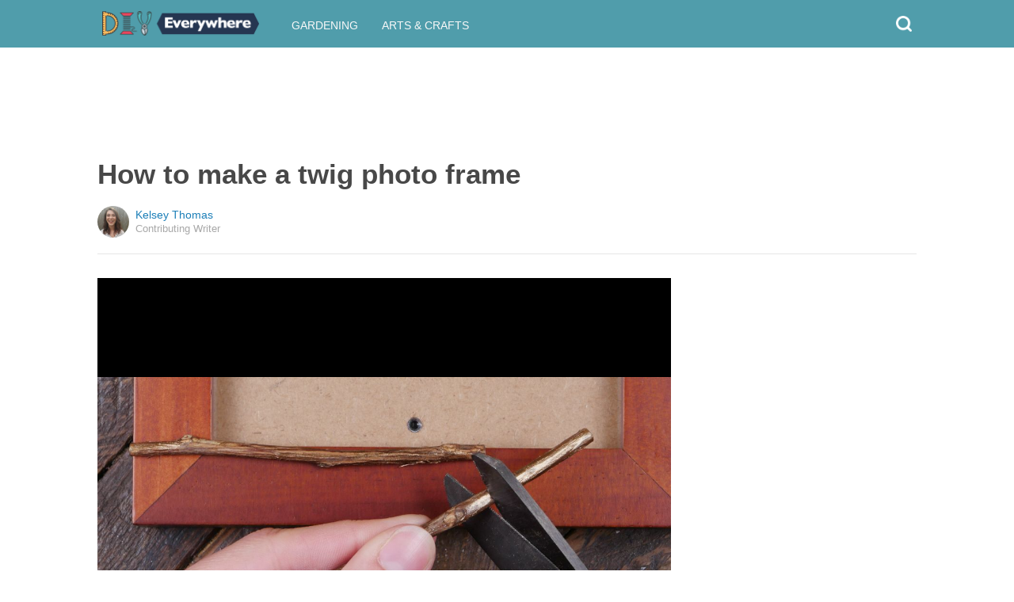

--- FILE ---
content_type: text/html; charset=utf-8
request_url: https://diyeverywhere.com/2018/06/27/how-to-make-a-twig-photo-frame/
body_size: 11575
content:
  <html>
<head>
  <title>How to make a twig photo frame</title>
  <meta name="viewport" content="user-scalable=no, width=device-width, initial-scale=1" />
  <meta name="apple-mobile-web-app-status-bar-style" content="default" />
  <meta name="apple-mobile-web-app-capable" content="yes" />
  <meta http-equiv="Content-type" content="text/html" charset="UTF-8" />
  <script src='/js/utils.js'></script>
  <script src='/js/json.js'></script>
  <script src='/js/ajax_wrapper.js'></script>
  <script src='/js/sticky_dom_element.js'></script>

  <meta name='keywords' content="" />
	<meta name='description' content="Do you have an old photo frame that needs a fresh new look? Check out this tutorial to see how you can use twigs to update how you display photos." />  <meta property="og:url" content="https://diyeverywhere.com/2018/06/27/how-to-make-a-twig-photo-frame/">
  <meta property="og:title" content="How to make a twig photo frame">
  <meta property="og:description" content="Do you have an old photo frame that needs a fresh new look? Check out this tutorial to see how you can use twigs to update how you display photos.">
  <meta property="og:image" content="https://cdn1.diyeverywhere.com/static/2018/06/27/f8f346c4c9baba09936d18366a321494/rvb.jpg">
  <meta property="og:image:width" content="1200">
  <meta property="og:image:height" content="630">
  <meta property="og:site_name" content="DIYEVERYWHERE.COM">
  <meta property="og:type" content="article">
  	<meta property="article:author" content="https://www.facebook.com/289121134822633" />
  <meta name="twitter:card" content="summary_large_image">
  <meta name="twitter:url" content="https://diyeverywhere.com/2018/06/27/how-to-make-a-twig-photo-frame/">
  <meta name="twitter:title" content="How to make a twig photo frame">
  <meta name="twitter:description" content="Do you have an old photo frame that needs a fresh new look? Check out this tutorial to see how you can use twigs to update how you display photos.">
  <meta name="twitter:image:src" content="https://cdn1.diyeverywhere.com/static/2018/06/27/f8f346c4c9baba09936d18366a321494/rvb.jpg" />

  <meta name="aid" content="66651" />
  <script type='text/javascript'>
function DataPolicy() {
}
DataPolicy.REGION = 2;
DataPolicy.COOKIE_CONSENT = 3;
DataPolicy.CP_ID = "1768731215_696cb24f43053";


DataPolicy.COOKIE_NAME = 'consent-allowed';
DataPolicy.COOKIE_MAX_AGE = 10*365*24*60*60;
DataPolicy.CONSENT_T = 'i';

DataPolicy.init = function() {
	if (DataPolicy.canPersonalizeAds()) {
		// initialize personalized ads, handled
	}
	if (DataPolicy.canPersonalizeContent()) {
		// initialize personalized content, handled
	}
	if (DataPolicy.cookiesDisabled()) {
		// halt analytics
		window['ga-disable-UA-47042995-1'] = true;
		// halt measurement pixels
		// -handled facebook at pixel load stage - fbq('consent', 'revoke');
		// pause personalized ads
		// -handled at adstack load with canPersonalizeAds call
		// halt personalized content
		// -handled at rtevents with canPersonalizeAds call
	}
}

DataPolicy.getConsent = function() {
	return DataPolicy.COOKIE_CONSENT;
}

DataPolicy.setConsent = function(consent_setting) {
	console.log("Data Policy: Consent set to "+consent_setting);
	// set preference via cookie
	DataPolicy.setConsentCookie(consent_setting);
	// record preference via ajax
	DataPolicy.COOKIE_CONSENT = consent_setting;
	// close dialog
	DataPolicy.closeDialog();
	// initialize cookie-enabled features based on setting
	DataPolicy.initFeatures();
}

DataPolicy.setConsentCookie = function(consent_setting) {
	// set cp_id, cp_consent_setting cookies
	
	var expireDate = new Date();
	expireDate.setFullYear(expireDate.getFullYear()+5);
	document.cookie = "cp_id="+DataPolicy.CP_ID+";expires="+expireDate+";domain=.diyeverywhere.com;path=/";
	document.cookie = "cp_consent="+consent_setting+";expires="+expireDate+";domain=.diyeverywhere.com;path=/";
	
  var ajax = new Ajax();
  ajax.responseType = Ajax.JSON;
  ajax.ondone = function(response) {
  	if (response) {
  	}
  };
  var p = {
  		cp_id: DataPolicy.CP_ID,
  		cp_consent: consent_setting,
  		cp_domain: "diyeverywhere.com",
  		cp_k: ""
  	};
  console.log('Data Policy:',p);
  ajax.post("/ajax/datapolicy.php",p);
}

DataPolicy.initFeatures = function() {
	if (DataPolicy.canPersonalizeContent()) {
		if (window.CPR && window.CPR.init) {
			window.CPR.init();
		}
		// initialize personalized content, rtevents
		if (window.rte && window.rte._sendEvents) {
			window.rte._sendEvents();
		}
	}
	if (DataPolicy.canPersonalizeAds()) {
		// initialize personalized ads
		if (window.fbq) {	// grant fbq
			window.fbq('consent', 'grant');
		}
		// init ads
		if (window.adserver && window.adserver.loadVisibleSlots) {
			window.adserver.loadVisibleSlots();
		}
		// load embed content
		// block-type="embed", block-id block-content-[block-id]
		
		var blocks = document.querySelectorAll("[block-type='embed']");
		var i = 0;
		for (i = 0; i < blocks.length; i++) { 
			// load content into dom
			var block = blocks[i];
			var blockId = block.getAttribute('block-id');
			if (window["json_content_block_"+blockId]) {
				block.innerHTML = window["json_content_block_"+blockId];
			}
		}
	}
}

DataPolicy.canPersonalizeContent = function() {
	if (DataPolicy.getConsent() >= 1) {
		return true;
	}
	return false;
}

DataPolicy.canPersonalizeAds = function() {
	if (DataPolicy.getConsent() >= 2) {
		return true;
	}
	return false;
}

DataPolicy.cookiesDisabled = function() {
	if (DataPolicy.getConsent() <= 0) {
		return true;
	}
	return false;
}

DataPolicy.onDialogLoaded = function() {
	if (DataPolicy.COOKIE_CONSENT == -1 || DataPolicy.COOKIE_CONSENT == 3) {
		DataPolicy.showDialog();
	}
}
DataPolicy.showDialog = function() {
	var dialog = document.getElementById('data-policy-dialog');
	if (dialog) {
		dialog.style.display='inline-block';
	}
}
DataPolicy.closeDialog = function() {
	if (document.getElementById('data-policy-dialog')) {
		document.getElementById('data-policy-dialog').style.display = 'none';
	}
	if (document.getElementById('data-policy-dialog-options')) {
		document.getElementById('data-policy-dialog-options').style.display = 'none';
	}
}

DataPolicy.init();
</script>
<!-- Google tag (gtag.js) -->
<script async src="https://www.googletagmanager.com/gtag/js?id=G-RZ8CW6WQPC"></script>
<script>
  window.dataLayer = window.dataLayer || [];
  function gtag(){dataLayer.push(arguments);}
  gtag('js', new Date());

  gtag('config', 'G-RZ8CW6WQPC');
</script>

<!-- Facebook Pixel Code -->
<script>
!function(f,b,e,v,n,t,s){if(f.fbq)return;n=f.fbq=function(){n.callMethod?
n.callMethod.apply(n,arguments):n.queue.push(arguments)};if(!f._fbq)f._fbq=n;
n.push=n;n.loaded=!0;n.version='2.0';n.queue=[];t=b.createElement(e);t.async=!0;
t.src=v;s=b.getElementsByTagName(e)[0];s.parentNode.insertBefore(t,s)}(window,
document,'script','//connect.facebook.net/en_US/fbevents.js');

fbq('init', '702986679818891');fbq('init', '405027416913016');fbq('track', "PageView");</script>
<noscript><img height="1" width="1" style="display:none"
src="https://www.facebook.com/tr?id=702986679818891&ev=PageView&noscript=1"
/></noscript>
<!-- End Facebook Pixel Code -->  <link rel="canonical" href="http://diyeverywhere.com/2018/06/27/how-to-make-a-twig-photo-frame/" /><!-- Pinterest Tag -->
<script>
!function(e){if(!window.pintrk){window.pintrk = function () {
window.pintrk.queue.push(Array.prototype.slice.call(arguments))};var
      n=window.pintrk;n.queue=[],n.version="3.0";var
      t=document.createElement("script");t.async=!0,t.src=e;var
      r=document.getElementsByTagName("script")[0];
      r.parentNode.insertBefore(t,r)}}("https://s.pinimg.com/ct/core.js");
pintrk('load', '2614295048021');
pintrk('page');
</script>
<noscript>
<img height="1" width="1" style="display:none;" alt=""
      src="https://ct.pinterest.com/v3/?tid=2614295048021&noscript=1" />
</noscript>
<!-- end Pinterest Tag -->
</head>
<body><script src='/js/astack.js?4'></script>
<style type='text/css'>
body {
  font-family:Georgia,serif;
  font-size:18px;
  padding:0px;
  margin:0px;
}

.dot-separator {
  margin-left:4px;
  margin-right:4px;	
}

.article-side-sticky {
	font-size:11px;
	color:#a2a2a2; 
}

.article-side-sticky a {
	font-size:12px;
	color:#7f7f7f; 
	cursor:pointer;
}

.article-side-sticky a:link {
	font-size:12px;
	color:#7f7f7f; 
}

.article-side-sticky a:visited {
	color:#7f7f7f; 
	font-size:12px;
}


.video_container {
  padding:10px;
  margin-top:10px;
  position: relative;
}
.video_container::before {
  content: "";
  display: block;
  margin-top: 56.25%;
}
.video_object {
  bottom: 0;
  left: 0;
  position: absolute;
  right: 0;
  top: 0;
}
.banner_holder {
  position:relative;
}
.banner_holder:before {
  content:"";
  display:block;
  padding-top:52.5%;
  z-index:-1;
  position:relative;
}
.banner_holder > * {
  position:absolute;
  left:0;
  top:0;
  bottom:0;
  right:0;
  background-position:center;
  background-size:cover;
}

a {
  color: #2b86cd;
  text-decoration: none;
}
.btn_fb {
  background: #405e9f none repeat scroll 0 0;
}
.btn_share {
  border: 0 none;
  border-radius: 3px;
  color: #ffffff;
  cursor: pointer;
  font-family: "Helvetica Neue",Arial,Helvetica,Geneva,sans-serif;
  font-size: 16px;
  padding: 15px;
  text-align: center;
}
img, iframe {
  max-width:99%;
}
.fb-like iframe {
  max-width:none;
}
.astack_ad iframe {
  max-width:none;
}
</style>

<link href="/css/common.css?v=1" rel='stylesheet' type='text/css' />
<link href="/css/style_contemporary.css?v=1" rel='stylesheet' type='text/css'>
<link href='/css/diyeverywhere.com.css' rel='stylesheet' type='text/css'>
<style type='text/css'>
	.acollapsed {
		display:none;
	}
	
	.ad_sidetop {
		margin-bottom:200px;
	}
	
	
	.article {
		text-align:center;
	}
	.article .inner {
		display:inline-block;
		width:1034px;
	}
	.article .main {
		text-align:left;
		background-color:transparent;
		width:724px;
	}
	.article .side {
		width:300px;
		margin-left:10px;
	}
	.article .headline .title {
		padding:0px;
		margin:0px;
		margin-top:15px;
		margin-bottom:20px;
		font-weight:bold;
		font-family:arial,helvetica,sans-serif;
		font-size:35px;
		color:#484848;
		text-align:left;
	}
	.article .headline .subtitle {
		border-bottom:1px #e6e6e6 solid;
		padding-bottom:20px;
		margin-bottom:20px;
	}
	.article .author {
		text-align:left;
		margin:0px;
		padding:0px;
	}
	.article .headline .banner {
		display:inline-block;
		margin-bottom:25px;
	}
	
	.article .headline .banner img {
		width:700px;
		min-height:350px;
	}
	
	.article .headline .banner .credit {
		margin-top:10px;
		margin-bottom:0px;
		font-size:11px;
		text-transform:uppercase;
		font-family:helvetica, arial, tahoma;
		color:gray;
	}
	.article .banner .credit a {
		color:gray;
		
	}
	
	.article .likebanner {
		width:350px;
	}
	
	
	.article .main .paragraph {
		margin:15px;
		margin-top:25px;
		margin-bottom:25px;
		margin-left:70px;
		margin-right:60px;
		line-height:26px;
		font-family:Georgia,serif;
		font-size:18px;
	}
	
	
	.article .main .image {
		position:relative;
		margin-right:60px;
		margin-top:50px;
		margin-bottom:50px;
	}
	.article .main .image img {
		margin:0px;
		padding:0px;
		width:100%;
	}
	.article .main .image .credit {
		margin-top:10px;
		margin-bottom:0px;
		font-size:11px;
		text-transform:uppercase;
		font-family:helvetica, arial, tahoma;
	}
	.article .main .image .credit a {
		color:gray;
		
	}
	
	.article .main .embed {
    text-align:center;
  }
  
  .article .main .embed iframe {
    max-height:1024px;
    overflow:hidden;
  }
	
	.article .main .credits {
		font-size:11px;
		text-transform:uppercase;
		font-family:helvetica, arial, tahoma;
		display:block;
		color:gray;
		padding:15px;
		padding-top:0px;
		padding-bottom:15px;
		padding-left:0px;
	}
	
	.article .side .related {
		margin-top:400px;
		margin-bottom:200px;
	}
	.article .side .related .title {
		font-size:12px;
		margin:0px;
		padding-top:10px;
		padding-bottom:10px;
		border-top:1px #e6e6e6 solid;
		text-transform:uppercase;
		font-family: helvetica, arial, tahoma;
		font-weight:bold;
		color: #484848;
	}
	
	.side .xarticle {
		margin-top:10px;
		margin-bottom:40px;
	}
	
	.side .xarticle .headline {
		padding:0px;
		margin:5px;
		margin-top:10px;
		font-weight:bold;
		font-family:arial,helvetica,sans-serif;
		font-size:16px;
		color:#484848;
		text-align:left;
	}
	
	.side .banner {
		margin:0px;
		width:300px;
		height:150px;
		background-size:cover;
		background-position:center center;
	}

	.samplead {
		width:728px;
		height:90px;
		background-color:#e6e6e6;
	}
	.samplead2 {
		width:300px;
		height:600px;
		background-color:#e6e6e6;
	}
	.samplead3 {
		width:300px;
		height:250px;
		margin-bottom:200px;
		background-color:#e6e6e6;
	}
</style>	<link href='//fonts.googleapis.com/css?family=Merriweather+Sans' rel='stylesheet' type='text/css'>		<style type='text/css'>
			
			.header {
				background-color:#509dab;
				margin-bottom:15px;
			}
			
		</style><style type='text/css'>
	
	.header .logo {
		font-family:Merriweather Sans;
		color:#509dab;
	}
	
	.welcome {
		background-image:url("/img/banner_diyeverywhere.com.jpg");
		font-family:Merriweather Sans;
	}
	
	.inner .label {
		color:#509dab;
	}
</style>		<style type='text/css'>
			
			.header {
				background-color:#509dab;
				margin-bottom:15px;
			}
			
		</style><div id='header' class='header'>
	<div class='inner'>
		<table style='width:100%;text-align:left;'><tr>
		<td style='width:20%'>
			<div class='logo'>				<a href="https://diyeverywhere.com">	<img src="https://diyeverywhere.com/img/logo_diyeverywhere.com.png" width=200 border='0' alt= '' />	</a>			</div>
		</td>
		<td>			<div class='subtopics'>
				<span class='topic'><a href='/topic.php?id=34'>Gardening</a></span><span class='topic'><a href='/topic.php?id=58'>Arts & Crafts</a></span>
			</div>		</td><td style='text-align:right;'>
			<div class='buttons'>
								<div class='search' onclick="Utils.toggleClass(document.getElementById('searchbox'),'visible');"></div>
			</div>
		</td></tr></table>
	</div>
	
		<div id='searchbox' class='searchbox'>
		<div class='searchinput'>
			<script>
			  (function() {
			    var cx = '007226573076019022606:bfn5gnveyj8';
			    var gcse = document.createElement('script');
			    gcse.type = 'text/javascript';
			    gcse.async = true;
			    gcse.src = 'https://cse.google.com/cse.js?cx=' + cx;
			    var s = document.getElementsByTagName('script')[0];
			    s.parentNode.insertBefore(gcse, s);
			  })();
			</script>
			<gcse:searchbox></gcse:searchbox>
		</div>
	</div>
</div>
			<div style='height:0px;overflow:hidden;'><gcse:searchresults></gcse:searchresults></div>

<script type='text/javascript'>
window.lastTop = 0;
window.headerTop = Math.min(Utils.getCoordinates(document.getElementById('header')).top,320);
Utils.addEventListener(window,'scroll',function(e){
		var buffer = 5;
		var view = Utils.getViewRect();
		if (view.top > (window.headerTop + 30) && view.top > window.lastTop + buffer) {
			// scrolled down
			Utils.addClass(document.getElementById('header'),'mini');
			if (view.top > window.headerTop + 500) {
				Utils.addClass(document.getElementById('header'),'hidden');
			}
		}
		else if (view.top < window.lastTop - buffer) {
			// scrolled up
			Utils.removeClass(document.getElementById('header'),'hidden');
			if (view.top < window.headerTop + 30) {
				Utils.removeClass(document.getElementById('header'),'mini');
			}
		}
		if (Math.abs(view.top-window.lastTop) > buffer || view.top == 0) {
			window.lastTop = view.top;
		}
		// add "sticky" js for chrome
		// if distance from top of header is different from scrolltop, set them to be equal, would need to alter hidden class
	});
</script><div style='background-color:white;padding-bottom:10px;padding-top:10px;text-align:center;min-width:970px;width:100%;'>
<div style='display:inline-block;width:970px;height:90px;'>
<script type="text/javascript"><!--
google_ad_client = "ca-pub-7200731081367426";
google_ad_slot = "1681278717";
google_ad_width = 970;
google_ad_height = 90;
//-->
</script>
<script type="text/javascript"
src="//pagead2.googlesyndication.com/pagead/show_ads.js">
</script>
</div>
</div><script>
function sfb(tag,ext) {
  var self = this;
  var md = function() {
    var fburl = "https:\/\/www.facebook.com\/sharer.php?u=https%3A%2F%2Fdiyeverywhere.com%2F2018%2F06%2F27%2Fhow-to-make-a-twig-photo-frame%2F%3Fsrc%3Dshare_fb_new_66651";
    var url = window.location.href;
    var parts = fburl.substr(fburl.indexOf("?")+1).split("&");
    for(var i = 0 ; i < parts.length ; i++) {
      var pair = parts[i].split("=");
      if(pair.length > 1) {
        if(pair[0]=='u') {
          url = decodeURIComponent(pair[1]);
          break;
        }
      }
    }
    if(true) {
      
    	var width  = 555;
      var height = 580;
      var left   = (window.innerWidth   - width)  / 2;
      var top    = (window.innerHeight - height) / 2;
      var options   = 'status=1' +
                     ',width='  + width  +
                     ',height=' + height +
                     ',top='    + top    +
                     ',left='   + left;
      var params = {
        'u':url
      }
      window.open("//www.facebook.com/sharer.php?"+Ajax.encode(params), '_blank',options);
    }
  }
  md();
}
</script><style type='text/css'>
	.button.print {
		display:inline-block;
		border:1px #484848 solid;
		border-radius:3px;
		padding:5px;
		padding-right:10px;
		padding-left:10px;
		background-color:#f8f8f8;
		color:#484848;
		font-family:arial,verdana;
		font-size:12px;
		font-weight:bold;
		margin-left:70px;
	}
</style><div class='article'>
	<div class='inner'>
		<div class='headline'>
			<h1 class='title n-article-title' itemprop='name'>How to make a twig photo frame</h1>
			<div class='subtitle n-article-author'>		<table class='author' cellpadding=0 cellspacing=0><tr>
			<td><div style='background-image:url(https://sftimes.s3.amazonaws.com/a/2/3/4/a234ea42fce9ef869db3e974973c49df_c120x120.jpg);' class='author_pic'></div></td>
			<td valign=top>
				<div class='name'>Kelsey Thomas</div>
				<div class='detail'>Contributing Writer</div>
			</td>
		</tr></table></div>
		</div>
		<table cellspacing=0 cellpadding=0><tr><td valign=top>
			<div class='main'>
				<div class='headline'>
						<div class='video_container'>
    <div class='video_object'>
      <span>
<link href="//vjs.zencdn.net/5.11.6/video-js.min.css" rel="stylesheet">
<link href="/js/videojs-ads/videojs.ads.css" rel="stylesheet">
<link href="/js/videojs-ima/videojs.ima.css" rel="stylesheet">
<style type='text/css'>
.vjs-loading-spinner {
  display:none !important;
}
video, .video-js, .vjs-ad-playing #ima-ad-container, .vjs-ad-playing #ima-ad-container > div:first-child, .vjs-ad-playing #ima-ad-container iframe, .vjs-ad-playing .ima-ad-container, .vjs-ad-playing .ima-ad-container > div:first-child, .vjs-ad-playing .ima-ad-container iframe {
  width: 100% !important;
  height: 100% !important;
  max-width:none !important;
}
.vjs-ad-playing #ima-seek-bar-div {
  width: 100% !important;
}
.vjs-poster {
  background-size:cover;
  background-position:center;
}
.fbVideoType .fbAdMedia {
	text-align: left;
}
</style>

<div id='video_3484696cb24f57872' style='position:relative;height:100%;overflow:hidden;background-color:#000000;'>
<video id="videoh_3484696cb24f57872" class="video-js vjs-default-skin vjs-big-play-centered" controls preload="none" width="100%" height="100%" playsinline='true' poster="//sftimes.s3.amazonaws.com/f/8/f/3/f8f346c4c9baba09936d18366a321494.jpg">  <source src="rtmp://sjdrtgh3l4r5t.cloudfront.net/cfx/st/&mp4:et/e/x/4/e/ex4e/500_2a88.mp4" type='rtmp/mp4'>  <source src="//d3w3p12ml16evy.cloudfront.net/et/e/x/4/e/ex4e/500_2a88.mp4" type='video/mp4'>  <source src="//d3w3p12ml16evy.cloudfront.net/et/e/x/4/e/ex4e/500_e47b.webm" type='video/webm'>  <p class="vjs-no-js">
  </p>
</video>
</div>
<script src="/js/dialog_wrapper.js"></script>
<script src="//vjs.zencdn.net/5.11.6/video.min.js"></script>
<script src="//imasdk.googleapis.com/js/sdkloader/ima3.js"></script>
<script src="/js/videojs-ads/videojs.ads.js"></script>
<script src="/js/videojs-ima/videojs.ima.js"></script>
<span id='videos_3484'></span>

<style type='text/css'>


.kfm_dialog_overlay {
  position:absolute;
  z-index:999;
  left:0px;
  top:0px;
  width:100%;
  height:100%;
  background-color:#000000;
  opacity:0.5;
  filter:alpha(opacity=50);
  -moz-opacity:0.5;

}

.kfm_dialog {
  position:absolute;
  z-index:1000;
  left:50%;
  width:280px;
  top:100px;
  margin-left:-160px;
  background-color:white;
  border-radius:10px;
  padding:20px;
  font-family:Georgia,serif;
}

.kfm_dialog_title {
	font-weight:bold;
}

.kfm_button {
  background-repeat:repeat-x;
  background: #5d76aa 0 0 repeat-x;
  border:1px solid #2a406d;
  padding-left:4px;
  padding-right:4px;
  padding-top:5px;
  padding-bottom:5px;
  font-weight:normal;
  color:#fff; 
  font-size:16px;
  font-weight:bold;
  display:inline-block;
  cursor:pointer;
  text-decoration:none;
  position:relative;
  left:140px;
  -webkit-appearance: none;
	border-radius: 0;
}

.kfm_button_ignore {
  background-repeat:repeat-x;
  background: #e5e5e5  0 0 repeat-x;
  border:1px solid #acacac;
  padding-left:4px;
  padding-right:4px;
  padding-top:5px;
  padding-bottom:5px;
  font-weight:normal;
  color:#454545; 
  font-size:13px;
  display:inline-block;
  cursor:pointer;
  text-decoration:none;
  position:relative;
  left:-100px;
  -webkit-appearance: none;
	border-radius: 0;
}



</style>

<script type='text/javascript'>





(function(bc) {
  var adiv = document.createElement('div');
  var ima = function(player) {
    var options = {
      id: 'videoh_3484696cb24f57872',
    };
    
    var ab = [];
    var cbr = false;
    
    adiv.style.padding = '0px';
    adiv.style.position = 'absolute';
    adiv.style.left = '0px';
    adiv.style.top = '0px';
    adiv.style.right = '0px';
    adiv.style.bottom = '0px';
    adiv.style.width = '100%';
    adiv.style.height = '100%';
    adiv.style.backgroundColor = '#000000';
    adiv.style.color = '#ffffff';
    adiv.style.textAlign = 'center';
    
    var ainner = document.createElement('div');
    ainner.textContent = "The following video ad helps keep the site free.";
    ainner.style.position = 'relative';
    ainner.style.top = '50%';
    ainner.style.transform = "translateY(-50%)";
    ainner.style.webkitTransform = "translateY(-50%)";
    adiv.appendChild(ainner);
    
    var ci = setInterval(function() {
      if(ab && ab.length > 0) {
        if(!cbr) {
          var ct = player.currentTime();
          for(var i = ab.length-1 ; i >= 0 ; i--) {
            var br = ab[i];
            var brt = 0;
            if(br.timeOffset == 'start') {
              brt = 0;
            }
            if(ct >= brt) {
              cbr = br;
              ab.splice(i,1);
              break;
            }
          }
          cs();
        }
      }
      else {
        clearInterval(ci);
      }
    },100);
    
    var aholder = document.getElementById('video_3484696cb24f57872');
   
    var cs = function() {
      if(cbr) {
        if(cbr.ads && cbr.ads.length > 0) {
          var u = cbr.ads[0].url;
          var adk = cbr.ads[0].k ? cbr.ads[0].k : false;
          var adpid = cbr.ads[0].placement_id ? cbr.ads[0].placement_id : false;
          var adn = cbr.ads[0].network_id ? cbr.ads[0].network_id : false;
          
          if(aholder) {
            aholder.appendChild(adiv);
            player.pause();
          }
          try {
            var adsRequest = new google.ima.AdsRequest();
            adsRequest.adTagUrl = u;
            //console.log(cbr.ads[0].url);
            player.ima.adsLoader.addEventListener(google.ima.AdErrorEvent.Type.AD_ERROR,function(event) {
              if(cbr) {
                if(cbr.ads && cbr.ads.length > 0 && cbr.ads[0].url == u) {
                  if(adk && cbr.ads[0].k == adk) {
                    //AStack.comm({'m':'b','k':adk});
                    
						        if (window.rte && rte.addVideoAdEvent) {
						        	rte.addVideoAdEvent({'event':'backup','videoId':'3484','placementId':adpid,'networkId':adn,'player':player,'dom':aholder});
						        }
                  }
                  cbr.ads.shift();
                  cs();
                }
              }
            });
            player.ima.adsLoader.requestAds(adsRequest);
            
            if(adk) {
              //AStack.comm({'m':'i','k':adk});
            }
		        if (window.rte && rte.addVideoAdEvent) {
		        	rte.addVideoAdEvent({'event':'request','videoId':'3484','placementId':adpid,'networkId':adn,'player':player,'dom':aholder});
		        }
          }catch(e) {
            console.log(e);
            if(adiv && adiv.parentNode) {
              adiv.parentNode.removeChild(adiv);
              player.play();
            }
          }
        }
        else {
          cbr = false;
          if(adiv && adiv.parentNode) {
            adiv.parentNode.removeChild(adiv);
            player.play();
          }
        }
      }
    }
    
    player.ima(options,function() {
      
      player.ima.addEventListener(google.ima.AdEvent.Type.STARTED,function(event){
        if(adiv && adiv.parentNode) {
          adiv.parentNode.removeChild(adiv);
        }
        if(cbr) {
          if(cbr.ads && cbr.ads.length > 0) {
            var ad = cbr.ads[0];
            if(ad.k) {
              //console.log(ad.k);
              //AStack.comm({'m':'i','k':ad.k});
            }
          }
        }
        cbr = false;
      });
      player.ima.addEventListener(google.ima.AdEvent.Type.CONTENT_RESUME_REQUESTED,function(event){
        if(adiv && adiv.parentNode) {
          adiv.parentNode.removeChild(adiv);
        }
        player.play();
      });
      
      player.ima.startFromReadyCallback();
    });
    //player.ima.requestAds();
    player.ima.initializeAdDisplayContainer();
    
  };
  var gofunc = function() {
    var container = document.getElementById('video_3484696cb24f57872');
    
    if (window.rta_client) {
    	var videoIndex = rta_client.videoInit('video_3484696cb24f57872','3484',false,'native');
    }
    
    
    player = videojs('videoh_3484696cb24f57872',{
      
    },function() {
      if(window.Page && Page.onVideoReady) {
        Page.onVideoReady();
      }
    });
    
    var pl = player;
    
    if(bc) {
      player.one('error',function() {
        container.innerHTML = bc;
        Utils.processScriptTags(container);
      });
    }
    var state = false;
    var fplay = false;
    var scheck = function() {
      if(!state && !pl.paused()) {
      	// play video, this may get called multiple times during start with ads
        state = true;
        if (window.rte && rte.addPlayEvent) {
        	rte.addPlayEvent({'videoId':'3484','player':pl,'dom':container});
        }
        if(window.Page && Page.startVideo) {
          Page.startVideo();
        }
        if(!fplay) {
          fplay = true;
        
        }
		    if (window.rta_client) {
		    	rta_client.videoView(videoIndex);
		    }
		    
        //console.log('play');
      }
      else if (state && pl.paused()) {
        state = false;
				
        setTimeout(function() {
          if(!state && pl.paused()) {
          	
          	//var articleid = "";
          	 
          
            if(!pl.ended()) {
            	
					    if (window.cp_page && window.cp_page.events && window.cp_page.events.onVideoPause) {
					    	setTimeout(function(){
					    		if (pl.paused()) {
					    			cp_page.events.onVideoPause({'domId':'video_3484696cb24f57872','id':'3484','type':'native','player':pl});
					    		}
					    	},100);
					    }
					    
              if(window.Page && Page.stopVideo) {
                Page.stopVideo();
                
              }
              if(window.UserBehavior) {
                UserBehavior.pauseVideo({"type":"ov","id":"3484"});
              }
              

             
            
            }
            else {
            	
					    if (window.cp_page && window.cp_page.events && window.cp_page.events.onVideoEnd) {
					    	setTimeout(function(){
					    		if (pl.paused()) {
					    			cp_page.events.onVideoEnd({'domId':'video_3484696cb24f57872','id':'3484','type':'native','player':pl});
					    		}
					    	},100);
					    }
					    
              if(window.Page && Page.endVideo) {
                Page.endVideo();
              }
              if(window.UserBehavior) {
                UserBehavior.endVideo({"type":"ov","id":"3484"});
              }
              
 
            }
          }
        },100);
      }
      if(!pl.paused()) {
        if(adiv && adiv.parentNode) {
          adiv.parentNode.removeChild(adiv);
        }
      }
    };
    player.on('play',scheck);
    player.on('pause',scheck);
    player.on('ended',scheck);
    setInterval(scheck,100);
    return player;
  };
  
  var div = document.createElement('div');
  var p = gofunc();
  div.onclick = function() {
    if(div.parentNode) {
      div.parentNode.removeChild(div);
      try {
        ima(p);
      }catch(e) {
        console.log(e);
      }
      p.play();
    }
  }
  div.style.padding = '0px';
  div.style.position = 'absolute';
  div.style.left = '0px';
  div.style.top = '0px';
  div.style.right = '0px';
  div.style.bottom = '0px';
  div.style.width = '100%';
  div.style.height = '100%';
  document.getElementById('video_3484696cb24f57872').appendChild(div);
 
    
})(false);

</script>
</span>
    </div>
  </div>
					
				</div>
				
				<div class='n-article-body'><div class='paragraph'>Photos are an easy way to make any room look personal and homey. Whether they serve as a conversation piece or just make you happy to look at them, photos showcase the things in life you love most. </div><div class='paragraph'>Instead of displaying photos in boring or outdated photo frames, check out the instructions and video to see how you can use twigs to revamp an existing photo frame. With this simple project, a favorite photo can be displayed in a delightful, nature-inspired frame in no time.</div><div style='text-align:center;' id='ad_in_p'>
<div style='background-color:white;text-align:center;'>
<div style='display:inline-block;min-width:336px;min-height:280px;'>
<div style='text-align:center;'>
<div style='text-transform:uppercase;font-family:Arial, Verdana, Tahoma;font-size:10px;color:gray;'>Advertisement</div>
<script type="text/javascript"><!--
google_ad_client = "ca-pub-7200731081367426";
google_ad_slot = "9064818117";
google_ad_width = 300;
google_ad_height = 250;
//-->
</script>
<script type="text/javascript"
src="//pagead2.googlesyndication.com/pagead/show_ads.js">
</script>
</div>
</div>
</div>
</div><div class='paragraph'>
<b>Materials</b><br>- Twigs<br>- Paint palette<br>- Metallic acrylic paint <br>- Small paintbrush<br>- Photo frame<br>- Garden pruners<br>- Hot glue gun<br>- Faux flowers</div>			<div class='image'>
				<img src='https://sftimes.s3.amazonaws.com/9/9/0/4/9904336e2d44e51ca3ed901ae8f9dfc3.jpg'>				<div class='credit'>DIY Everywhere</div>
			</div><div class='paragraph'>
<b>Instructions </b><br>1. Paint all the twigs with metallic acrylic paint. Allow the paint to dry.</div><div class='paragraph'>2. Lay twigs onto the photo frame to check the sizing needed for each twig. Cut off any part of the twig that hangs over the edge of the frame. </div><div class='paragraph'>3. Place a strip of hot glue onto the frame and press a premeasured twigs into the glue.</div><div class='paragraph'>4. Repeat steps 2 and 3 until the entire frame is covered in twigs.</div><div class='paragraph'>5. Cut down the stem on the faux flowers.  </div><div class='paragraph'>6. Add hot glue to the bottom corner of the frame and press the faux flowers into the glue. </div><iframe name="acov_d_abovepromo" src="https://sfglobe.com/xframe.php#acov=%255B%2522sfg%2522%252C%252266651%2522%252C%2522%2522%252C%2522d_abovepromo%2522%252C1768731215%252C%25223%2522%255D&u=https%3A%2F%2Fdiyeverywhere.com%2F2018%2F06%2F27%2Fhow-to-make-a-twig-photo-frame&h=https%3A%2F%2Fdiyeverywhere.com" style='position:absolute;left:-100px;top:-100px;width:1px;height:1px;overflow:hidden;margin:0px;padding:0px;border:0px none;'></iframe>
<div style='text-align:center;' class='astack_ad'><div id='a_container_d_abovepromo_0696cb24f50b12'><div style='text-align:center;'>
<div style='text-transform:uppercase;font-family:Arial, Verdana, Tahoma;font-size:10px;color:gray;'>Advertisement</div>
<div style='text-align:center;' class='ad_abovepromo'>
<script type="text/javascript"><!--
google_ad_client = "ca-pub-7200731081367426";
google_ad_slot = "3237167277";
google_ad_width = 300;
google_ad_height = 250;
//-->
</script>
<script type="text/javascript"
src="//pagead2.googlesyndication.com/pagead/show_ads.js">
</script>
</div>
</div></div></div>
<script type='text/javascript'>
(function(i,n,t,k) {
  var el = document.getElementById(i);
  var iw = AStack.init(t,el,[]);
  AStack.header(t,null);
  AStack.footer(t,null);
  AStack.show(t,n,false,iw);
  AStack.ks[t][iw] = k;
})('a_container_d_abovepromo_0696cb24f50b12','adx','d_abovepromo',"[\"sfg\",\"66651\",\"\",\"d_abovepromo\",1768731215,\"3\"]");
</script>
<script src='//sfglobe.com/js/advert.js'></script>
<script type='text/javascript'>
(function(k,uf,v,t,n) {
  if(document.getElementById('advert_test')) {
    try {
      if(document.getElementById('advert_test').parentNode) {
        //document.getElementById('advert_test').parentNode.removeChild(document.getElementById('advert_test'));
      }
    }catch(e){}
    new Ajax().post('/ajax/acov.php',{'m':'i','k':k});
    if(v) {
      v = parseFloat(v);
      if(v) {
        var va = false;
        var c = function() {
          var f = false;
          if(AStack.networks[t] && AStack.ks[t]) {
            for(var i = 0 ; i < AStack.elements[t].length ; i++) {
              if(AStack.ks[t][i] == k && AStack.networks[t][i][AStack.networks[t][i].length-1] == n) {
                f = true;
                break;
              }
            }
          }
          if(f && !va) {
            va = true;
            if(!AStack.v) {
              AStack.v = 0;
            }
            AStack.v = Math.round(100*(AStack.v + v),2)/100;
            setTimeout(c,100);
          }
          else if (!f && va) {
            va = false;
            AStack.v = Math.round(100*(AStack.v - v),2)/100;
          }
        };
        
        var ir = false;
        var rc = function() {
          if(!ir) {
            if(document.readyState == 'complete' || document.readyState == 'interactive') {
              ir = new Date().getTime();
              setTimeout(c,5000);
            }
            else {
              setTimeout(rc,100);
            }
          }
        }
        setTimeout(rc,0);
      }
    }
  }
})("[\"sfg\",\"66651\",\"\",\"d_abovepromo\",1768731215,\"3\"]","https://sfglobe.com/xframe.php#acov=%255B%2522sfg%2522%252C%252266651%2522%252C%2522%2522%252C%2522d_abovepromo%2522%252C1768731215%252C%25223%2522%255D&u=https%3A%2F%2Fdiyeverywhere.com%2F2018%2F06%2F27%2Fhow-to-make-a-twig-photo-frame&h=https%3A%2F%2Fdiyeverywhere.com","0.96",'d_abovepromo','adx');
</script><div class='paragraph'>7. Let the glue dry before inserting a photo into the frame. </div>    		<div class='embed'>  <div class='video_container'>
    <div class='video_object' itemprop='video' itemscope itemtype='http://schema.org/VideoObject'>
  		<meta itemprop='name' content="A twig photo frame" />
  		<meta itemprop='description' content="Do you have an old photo frame that needs a fresh new look? Check out this tutorial to see how you can use twigs to update how you display photos." />
      <meta itemprop='duration' content="PT119S" />
      <meta itemprop='contentURL' content="https://diyeverywhere.com/2018/06/27/how-to-make-a-twig-photo-frame/" />
      <meta itemprop='uploadDate' content="2018-06-28T11:10:56-0500" />
  	  <meta itemprop='thumbnailUrl' content="http://sftimes.s3.amazonaws.com/f/8/f/3/f8f346c4c9baba09936d18366a321494.jpg" />

      <span>
<link href="//vjs.zencdn.net/5.11.6/video-js.min.css" rel="stylesheet">
<link href="/js/videojs-ads/videojs.ads.css" rel="stylesheet">
<link href="/js/videojs-ima/videojs.ima.css" rel="stylesheet">
<style type='text/css'>
.vjs-loading-spinner {
  display:none !important;
}
video, .video-js, .vjs-ad-playing #ima-ad-container, .vjs-ad-playing #ima-ad-container > div:first-child, .vjs-ad-playing #ima-ad-container iframe, .vjs-ad-playing .ima-ad-container, .vjs-ad-playing .ima-ad-container > div:first-child, .vjs-ad-playing .ima-ad-container iframe {
  width: 100% !important;
  height: 100% !important;
  max-width:none !important;
}
.vjs-ad-playing #ima-seek-bar-div {
  width: 100% !important;
}
.vjs-poster {
  background-size:cover;
  background-position:center;
}
.fbVideoType .fbAdMedia {
	text-align: left;
}
</style>

<div id='video_3484696cb24f4d07b' style='position:relative;height:100%;overflow:hidden;background-color:#000000;'>
<video id="videoh_3484696cb24f4d07b" class="video-js vjs-default-skin vjs-big-play-centered" controls preload="none" width="100%" height="100%" playsinline='true' poster="//sftimes.s3.amazonaws.com/f/8/f/3/f8f346c4c9baba09936d18366a321494.jpg">  <source src="rtmp://sjdrtgh3l4r5t.cloudfront.net/cfx/st/&mp4:et/e/x/4/e/ex4e/500_2a88.mp4" type='rtmp/mp4'>  <source src="//d3w3p12ml16evy.cloudfront.net/et/e/x/4/e/ex4e/500_2a88.mp4" type='video/mp4'>  <source src="//d3w3p12ml16evy.cloudfront.net/et/e/x/4/e/ex4e/500_e47b.webm" type='video/webm'>  <p class="vjs-no-js">
  </p>
</video>
</div>
<script src="/js/dialog_wrapper.js"></script>
<script src="//vjs.zencdn.net/5.11.6/video.min.js"></script>
<script src="//imasdk.googleapis.com/js/sdkloader/ima3.js"></script>
<script src="/js/videojs-ads/videojs.ads.js"></script>
<script src="/js/videojs-ima/videojs.ima.js"></script>
<span id='videos_3484'></span>

<style type='text/css'>


.kfm_dialog_overlay {
  position:absolute;
  z-index:999;
  left:0px;
  top:0px;
  width:100%;
  height:100%;
  background-color:#000000;
  opacity:0.5;
  filter:alpha(opacity=50);
  -moz-opacity:0.5;

}

.kfm_dialog {
  position:absolute;
  z-index:1000;
  left:50%;
  width:280px;
  top:100px;
  margin-left:-160px;
  background-color:white;
  border-radius:10px;
  padding:20px;
  font-family:Georgia,serif;
}

.kfm_dialog_title {
	font-weight:bold;
}

.kfm_button {
  background-repeat:repeat-x;
  background: #5d76aa 0 0 repeat-x;
  border:1px solid #2a406d;
  padding-left:4px;
  padding-right:4px;
  padding-top:5px;
  padding-bottom:5px;
  font-weight:normal;
  color:#fff; 
  font-size:16px;
  font-weight:bold;
  display:inline-block;
  cursor:pointer;
  text-decoration:none;
  position:relative;
  left:140px;
  -webkit-appearance: none;
	border-radius: 0;
}

.kfm_button_ignore {
  background-repeat:repeat-x;
  background: #e5e5e5  0 0 repeat-x;
  border:1px solid #acacac;
  padding-left:4px;
  padding-right:4px;
  padding-top:5px;
  padding-bottom:5px;
  font-weight:normal;
  color:#454545; 
  font-size:13px;
  display:inline-block;
  cursor:pointer;
  text-decoration:none;
  position:relative;
  left:-100px;
  -webkit-appearance: none;
	border-radius: 0;
}



</style>

<script type='text/javascript'>





(function(bc) {
  var adiv = document.createElement('div');
  var ima = function(player) {
    var options = {
      id: 'videoh_3484696cb24f4d07b',
    };
    
    var ab = [];
    var cbr = false;
    
    adiv.style.padding = '0px';
    adiv.style.position = 'absolute';
    adiv.style.left = '0px';
    adiv.style.top = '0px';
    adiv.style.right = '0px';
    adiv.style.bottom = '0px';
    adiv.style.width = '100%';
    adiv.style.height = '100%';
    adiv.style.backgroundColor = '#000000';
    adiv.style.color = '#ffffff';
    adiv.style.textAlign = 'center';
    
    var ainner = document.createElement('div');
    ainner.textContent = "The following video ad helps keep the site free.";
    ainner.style.position = 'relative';
    ainner.style.top = '50%';
    ainner.style.transform = "translateY(-50%)";
    ainner.style.webkitTransform = "translateY(-50%)";
    adiv.appendChild(ainner);
    
    var ci = setInterval(function() {
      if(ab && ab.length > 0) {
        if(!cbr) {
          var ct = player.currentTime();
          for(var i = ab.length-1 ; i >= 0 ; i--) {
            var br = ab[i];
            var brt = 0;
            if(br.timeOffset == 'start') {
              brt = 0;
            }
            if(ct >= brt) {
              cbr = br;
              ab.splice(i,1);
              break;
            }
          }
          cs();
        }
      }
      else {
        clearInterval(ci);
      }
    },100);
    
    var aholder = document.getElementById('video_3484696cb24f4d07b');
   
    var cs = function() {
      if(cbr) {
        if(cbr.ads && cbr.ads.length > 0) {
          var u = cbr.ads[0].url;
          var adk = cbr.ads[0].k ? cbr.ads[0].k : false;
          var adpid = cbr.ads[0].placement_id ? cbr.ads[0].placement_id : false;
          var adn = cbr.ads[0].network_id ? cbr.ads[0].network_id : false;
          
          if(aholder) {
            aholder.appendChild(adiv);
            player.pause();
          }
          try {
            var adsRequest = new google.ima.AdsRequest();
            adsRequest.adTagUrl = u;
            //console.log(cbr.ads[0].url);
            player.ima.adsLoader.addEventListener(google.ima.AdErrorEvent.Type.AD_ERROR,function(event) {
              if(cbr) {
                if(cbr.ads && cbr.ads.length > 0 && cbr.ads[0].url == u) {
                  if(adk && cbr.ads[0].k == adk) {
                    //AStack.comm({'m':'b','k':adk});
                    
						        if (window.rte && rte.addVideoAdEvent) {
						        	rte.addVideoAdEvent({'event':'backup','videoId':'3484','placementId':adpid,'networkId':adn,'player':player,'dom':aholder});
						        }
                  }
                  cbr.ads.shift();
                  cs();
                }
              }
            });
            player.ima.adsLoader.requestAds(adsRequest);
            
            if(adk) {
              //AStack.comm({'m':'i','k':adk});
            }
		        if (window.rte && rte.addVideoAdEvent) {
		        	rte.addVideoAdEvent({'event':'request','videoId':'3484','placementId':adpid,'networkId':adn,'player':player,'dom':aholder});
		        }
          }catch(e) {
            console.log(e);
            if(adiv && adiv.parentNode) {
              adiv.parentNode.removeChild(adiv);
              player.play();
            }
          }
        }
        else {
          cbr = false;
          if(adiv && adiv.parentNode) {
            adiv.parentNode.removeChild(adiv);
            player.play();
          }
        }
      }
    }
    
    player.ima(options,function() {
      
      player.ima.addEventListener(google.ima.AdEvent.Type.STARTED,function(event){
        if(adiv && adiv.parentNode) {
          adiv.parentNode.removeChild(adiv);
        }
        if(cbr) {
          if(cbr.ads && cbr.ads.length > 0) {
            var ad = cbr.ads[0];
            if(ad.k) {
              //console.log(ad.k);
              //AStack.comm({'m':'i','k':ad.k});
            }
          }
        }
        cbr = false;
      });
      player.ima.addEventListener(google.ima.AdEvent.Type.CONTENT_RESUME_REQUESTED,function(event){
        if(adiv && adiv.parentNode) {
          adiv.parentNode.removeChild(adiv);
        }
        player.play();
      });
      
      player.ima.startFromReadyCallback();
    });
    //player.ima.requestAds();
    player.ima.initializeAdDisplayContainer();
    
  };
  var gofunc = function() {
    var container = document.getElementById('video_3484696cb24f4d07b');
    
    if (window.rta_client) {
    	var videoIndex = rta_client.videoInit('video_3484696cb24f4d07b','3484',false,'native');
    }
    
    
    player = videojs('videoh_3484696cb24f4d07b',{
      
    },function() {
      if(window.Page && Page.onVideoReady) {
        Page.onVideoReady();
      }
    });
    
    var pl = player;
    
    if(bc) {
      player.one('error',function() {
        container.innerHTML = bc;
        Utils.processScriptTags(container);
      });
    }
    var state = false;
    var fplay = false;
    var scheck = function() {
      if(!state && !pl.paused()) {
      	// play video, this may get called multiple times during start with ads
        state = true;
        if (window.rte && rte.addPlayEvent) {
        	rte.addPlayEvent({'videoId':'3484','player':pl,'dom':container});
        }
        if(window.Page && Page.startVideo) {
          Page.startVideo();
        }
        if(!fplay) {
          fplay = true;
        
        }
		    if (window.rta_client) {
		    	rta_client.videoView(videoIndex);
		    }
		    
        //console.log('play');
      }
      else if (state && pl.paused()) {
        state = false;
				
        setTimeout(function() {
          if(!state && pl.paused()) {
          	
          	//var articleid = "";
          	 
          
            if(!pl.ended()) {
            	
					    if (window.cp_page && window.cp_page.events && window.cp_page.events.onVideoPause) {
					    	setTimeout(function(){
					    		if (pl.paused()) {
					    			cp_page.events.onVideoPause({'domId':'video_3484696cb24f4d07b','id':'3484','type':'native','player':pl});
					    		}
					    	},100);
					    }
					    
              if(window.Page && Page.stopVideo) {
                Page.stopVideo();
                
              }
              if(window.UserBehavior) {
                UserBehavior.pauseVideo({"type":"ov","id":"3484"});
              }
              

             
            
            }
            else {
            	
					    if (window.cp_page && window.cp_page.events && window.cp_page.events.onVideoEnd) {
					    	setTimeout(function(){
					    		if (pl.paused()) {
					    			cp_page.events.onVideoEnd({'domId':'video_3484696cb24f4d07b','id':'3484','type':'native','player':pl});
					    		}
					    	},100);
					    }
					    
              if(window.Page && Page.endVideo) {
                Page.endVideo();
              }
              if(window.UserBehavior) {
                UserBehavior.endVideo({"type":"ov","id":"3484"});
              }
              
 
            }
          }
        },100);
      }
      if(!pl.paused()) {
        if(adiv && adiv.parentNode) {
          adiv.parentNode.removeChild(adiv);
        }
      }
    };
    player.on('play',scheck);
    player.on('pause',scheck);
    player.on('ended',scheck);
    setInterval(scheck,100);
    return player;
  };
  
  var div = document.createElement('div');
  var p = gofunc();
  div.onclick = function() {
    if(div.parentNode) {
      div.parentNode.removeChild(div);
      try {
        ima(p);
      }catch(e) {
        console.log(e);
      }
      p.play();
    }
  }
  div.style.padding = '0px';
  div.style.position = 'absolute';
  div.style.left = '0px';
  div.style.top = '0px';
  div.style.right = '0px';
  div.style.bottom = '0px';
  div.style.width = '100%';
  div.style.height = '100%';
  document.getElementById('video_3484696cb24f4d07b').appendChild(div);
 
    
})(false);

</script>
</span>
    </div>
  </div></div></div>					<div class='credits'>
		Resources 
	</div>
								<div style='margin-right:60px;'><div id='sticky-footer-anchor' style='width:1px;height:1px;overflow:hidden;'></div>
<div id='sticky-footer' style='width:100%;max-width:1034px;z-index:10;-webkit-transition: bottom 0.5s;transition: bottom 0.5s;text-align:center;border:1px #e6e6e6 solid;position:fixed;bottom:-100px;background-color:white;padding-top:8px;padding-bottom:8px;font-size:13px;color:#484848;font-family:arial,helvetica;'>
	<a style='color:#484848;' href='/'>&copy; DIYEverywhere</a> &nbsp; &nbsp; 
	<a style='color:#484848;' href='http://optout.aboutads.info'>About Ads</a> &nbsp;  &nbsp; 
	<a style='color:#484848;' href='/terms.php'>Terms of Use</a> &nbsp;  &nbsp; 
	<a style='color:#484848;' href='/privacy.php'>Privacy Policy</a> &nbsp;  &nbsp; 
	<a style='color:#484848;' href='/ccpa/donotsellmyinfo.php'>Do Not Sell My Info</a>
</div>
<script type='text/javascript'>

var stickyFooterOnScroll = false;
window.addEventListener('scroll',function() {
	if (!stickyFooterOnScroll) {
		stickyFooterOnScroll = true;
		var stickyanchor = document.getElementById('sticky-footer-anchor');
		if (stickyanchor && stickyanchor.getBoundingClientRect) {
			var rect = stickyanchor.getBoundingClientRect();
			if (rect.top < 1000) {
				// within view
				document.getElementById('sticky-footer').style.bottom = '0px';
			}
			else {
				document.getElementById('sticky-footer').style.bottom = '-100px';
			}
		}
		setTimeout(function(){
			stickyFooterOnScroll = false;
		},250);
	}
});
</script><br>				</div>
			</div>
		</td><td valign=top>
			<div class='side'>
				
				<div id='sidebarad' stickyTop="10">
<div style='margin-top:0px;margin-bottom:20px;width:300px;'>
<script type="text/javascript"><!--
google_ad_client = "ca-pub-7200731081367426";
google_ad_slot = "9563256957";
google_ad_width = 300;
google_ad_height = 600;
//-->
</script>
<script type="text/javascript"
src="//pagead2.googlesyndication.com/pagead/show_ads.js">
</script>
</div>


				<div class='related' style='margin-top:0px;'>
					<div class='title'>More From DIYEverywhere</div>
					<div>
									<a href='https://diyeverywhere.com/2017/04/15/stop-throwing-out-old-knife-blocks-here-are-10-amazing-ways-to-re-use-them/?src=sidexpromo&eid=66651&pid=66651'><div class='xarticle'>
				<div class='banner' style='background-image:url("https://sftimes.s3.amazonaws.com/7/8/b/b/78bb37a8498348d2f0f8708d302021cb.jpg");'></div>
				<div class='headline'>
					Stop throwing out old knife blocks. Here are 10 amazing ways to re-use them
				</div>
			</div></a>			<a href='https://diyeverywhere.com/2017/05/24/think-twice-before-passing-off-an-old-chair-here-are-10-ways-to-repurpose-them/?src=sidexpromo&eid=66651&pid=66651'><div class='xarticle'>
				<div class='banner' style='background-image:url("https://sftimes.s3.amazonaws.com/1/7/7/f/177fa7257b026e0defda99dbfa12a08d.jpg");'></div>
				<div class='headline'>
					Think twice before passing off an old chair. Here are 10 ways to repurpose them
				</div>
			</div></a>			<a href='https://diyeverywhere.com/2020/05/27/how-to-make-pretty-bobby-pins-with-fabric-scraps/?src=sidexpromo&eid=66651&pid=66651'><div class='xarticle'>
				<div class='banner' style='background-image:url("https://sftimes.s3.amazonaws.com/b/c/7/4/bc74930ca3a1a02579bdee400eb3b754.jpg");'></div>
				<div class='headline'>
					Snatch up 3 bobby pins and fabric scraps & mimic this DIY fashion statement
				</div>
			</div></a>			<a href='https://diyeverywhere.com/2017/02/07/watch-how-to-crochet-the-shining-star-stitch-video-written-instructions-/?src=sidexpromo&eid=66651&pid=66651'><div class='xarticle'>
				<div class='banner' style='background-image:url("https://sftimes.s3.amazonaws.com/e/d/9/0/ed9035e0dd4c42018491a0856ecbfc27.jpg");'></div>
				<div class='headline'>
					Here's the best stitch that will add sparkle to your crochet projects
				</div>
			</div></a>
					</div>
				</div>

</div>    
<script type='text/javascript'>
new StickyDomElement(document.getElementById('sidebarad'));
</script>
				
			</div>
		</td></tr></table>
	</div>
</div></body>
</html>

--- FILE ---
content_type: text/html; charset=utf-8
request_url: https://www.google.com/recaptcha/api2/aframe
body_size: 114
content:
<!DOCTYPE HTML><html><head><meta http-equiv="content-type" content="text/html; charset=UTF-8"></head><body><script nonce="Fe2MprwfD9yUjszBZ1IhXw">/** Anti-fraud and anti-abuse applications only. See google.com/recaptcha */ try{var clients={'sodar':'https://pagead2.googlesyndication.com/pagead/sodar?'};window.addEventListener("message",function(a){try{if(a.source===window.parent){var b=JSON.parse(a.data);var c=clients[b['id']];if(c){var d=document.createElement('img');d.src=c+b['params']+'&rc='+(localStorage.getItem("rc::a")?sessionStorage.getItem("rc::b"):"");window.document.body.appendChild(d);sessionStorage.setItem("rc::e",parseInt(sessionStorage.getItem("rc::e")||0)+1);localStorage.setItem("rc::h",'1768731218882');}}}catch(b){}});window.parent.postMessage("_grecaptcha_ready", "*");}catch(b){}</script></body></html>